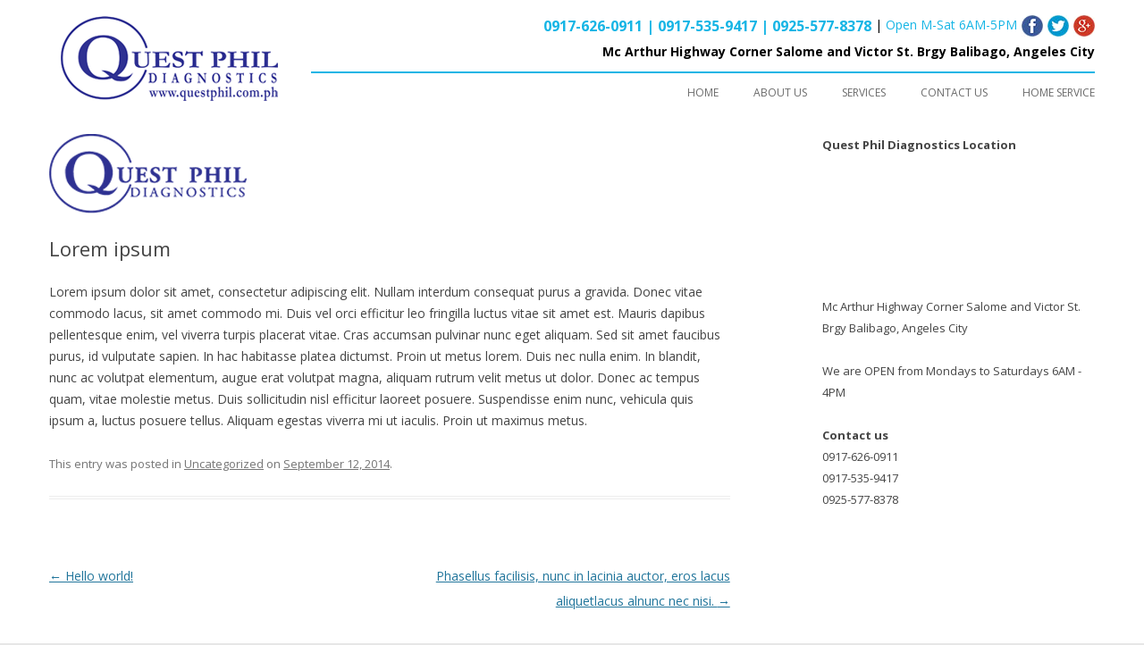

--- FILE ---
content_type: text/html; charset=UTF-8
request_url: https://questphil.com.ph/lorem-ipsum/
body_size: 10817
content:
<!DOCTYPE html>
<!--[if IE 7]>
<html class="ie ie7" lang="en-US">
<![endif]-->
<!--[if IE 8]>
<html class="ie ie8" lang="en-US">
<![endif]-->
<!--[if !(IE 7) & !(IE 8)]><!-->
<html lang="en-US">
<!--<![endif]-->
<head>
<meta charset="UTF-8" />
<meta name="viewport" content="width=device-width" />
<title>Lorem ipsum | Quest Phil Diagnostics</title>
<link rel="profile" href="http://gmpg.org/xfn/11" />
<link rel="pingback" href="https://questphil.com.ph/xmlrpc.php" />
<!--[if lt IE 9]>
<script src="https://questphil.com.ph/wp-content/themes/twentytwelve/js/html5.js" type="text/javascript"></script>
<![endif]-->
<meta name='robots' content='max-image-preview:large' />
<link rel='dns-prefetch' href='//fonts.googleapis.com' />
<link rel='dns-prefetch' href='//s.w.org' />
<link rel="alternate" type="application/rss+xml" title="Quest Phil Diagnostics &raquo; Feed" href="https://questphil.com.ph/feed/" />
<link rel="alternate" type="application/rss+xml" title="Quest Phil Diagnostics &raquo; Comments Feed" href="https://questphil.com.ph/comments/feed/" />
<script type="text/javascript">
window._wpemojiSettings = {"baseUrl":"https:\/\/s.w.org\/images\/core\/emoji\/14.0.0\/72x72\/","ext":".png","svgUrl":"https:\/\/s.w.org\/images\/core\/emoji\/14.0.0\/svg\/","svgExt":".svg","source":{"concatemoji":"https:\/\/questphil.com.ph\/wp-includes\/js\/wp-emoji-release.min.js?ver=6.0.11"}};
/*! This file is auto-generated */
!function(e,a,t){var n,r,o,i=a.createElement("canvas"),p=i.getContext&&i.getContext("2d");function s(e,t){var a=String.fromCharCode,e=(p.clearRect(0,0,i.width,i.height),p.fillText(a.apply(this,e),0,0),i.toDataURL());return p.clearRect(0,0,i.width,i.height),p.fillText(a.apply(this,t),0,0),e===i.toDataURL()}function c(e){var t=a.createElement("script");t.src=e,t.defer=t.type="text/javascript",a.getElementsByTagName("head")[0].appendChild(t)}for(o=Array("flag","emoji"),t.supports={everything:!0,everythingExceptFlag:!0},r=0;r<o.length;r++)t.supports[o[r]]=function(e){if(!p||!p.fillText)return!1;switch(p.textBaseline="top",p.font="600 32px Arial",e){case"flag":return s([127987,65039,8205,9895,65039],[127987,65039,8203,9895,65039])?!1:!s([55356,56826,55356,56819],[55356,56826,8203,55356,56819])&&!s([55356,57332,56128,56423,56128,56418,56128,56421,56128,56430,56128,56423,56128,56447],[55356,57332,8203,56128,56423,8203,56128,56418,8203,56128,56421,8203,56128,56430,8203,56128,56423,8203,56128,56447]);case"emoji":return!s([129777,127995,8205,129778,127999],[129777,127995,8203,129778,127999])}return!1}(o[r]),t.supports.everything=t.supports.everything&&t.supports[o[r]],"flag"!==o[r]&&(t.supports.everythingExceptFlag=t.supports.everythingExceptFlag&&t.supports[o[r]]);t.supports.everythingExceptFlag=t.supports.everythingExceptFlag&&!t.supports.flag,t.DOMReady=!1,t.readyCallback=function(){t.DOMReady=!0},t.supports.everything||(n=function(){t.readyCallback()},a.addEventListener?(a.addEventListener("DOMContentLoaded",n,!1),e.addEventListener("load",n,!1)):(e.attachEvent("onload",n),a.attachEvent("onreadystatechange",function(){"complete"===a.readyState&&t.readyCallback()})),(e=t.source||{}).concatemoji?c(e.concatemoji):e.wpemoji&&e.twemoji&&(c(e.twemoji),c(e.wpemoji)))}(window,document,window._wpemojiSettings);
</script>
<style type="text/css">
img.wp-smiley,
img.emoji {
	display: inline !important;
	border: none !important;
	box-shadow: none !important;
	height: 1em !important;
	width: 1em !important;
	margin: 0 0.07em !important;
	vertical-align: -0.1em !important;
	background: none !important;
	padding: 0 !important;
}
</style>
	<link rel='stylesheet' id='wp-block-library-css'  href='https://questphil.com.ph/wp-includes/css/dist/block-library/style.min.css?ver=6.0.11' type='text/css' media='all' />
<style id='global-styles-inline-css' type='text/css'>
body{--wp--preset--color--black: #000000;--wp--preset--color--cyan-bluish-gray: #abb8c3;--wp--preset--color--white: #ffffff;--wp--preset--color--pale-pink: #f78da7;--wp--preset--color--vivid-red: #cf2e2e;--wp--preset--color--luminous-vivid-orange: #ff6900;--wp--preset--color--luminous-vivid-amber: #fcb900;--wp--preset--color--light-green-cyan: #7bdcb5;--wp--preset--color--vivid-green-cyan: #00d084;--wp--preset--color--pale-cyan-blue: #8ed1fc;--wp--preset--color--vivid-cyan-blue: #0693e3;--wp--preset--color--vivid-purple: #9b51e0;--wp--preset--gradient--vivid-cyan-blue-to-vivid-purple: linear-gradient(135deg,rgba(6,147,227,1) 0%,rgb(155,81,224) 100%);--wp--preset--gradient--light-green-cyan-to-vivid-green-cyan: linear-gradient(135deg,rgb(122,220,180) 0%,rgb(0,208,130) 100%);--wp--preset--gradient--luminous-vivid-amber-to-luminous-vivid-orange: linear-gradient(135deg,rgba(252,185,0,1) 0%,rgba(255,105,0,1) 100%);--wp--preset--gradient--luminous-vivid-orange-to-vivid-red: linear-gradient(135deg,rgba(255,105,0,1) 0%,rgb(207,46,46) 100%);--wp--preset--gradient--very-light-gray-to-cyan-bluish-gray: linear-gradient(135deg,rgb(238,238,238) 0%,rgb(169,184,195) 100%);--wp--preset--gradient--cool-to-warm-spectrum: linear-gradient(135deg,rgb(74,234,220) 0%,rgb(151,120,209) 20%,rgb(207,42,186) 40%,rgb(238,44,130) 60%,rgb(251,105,98) 80%,rgb(254,248,76) 100%);--wp--preset--gradient--blush-light-purple: linear-gradient(135deg,rgb(255,206,236) 0%,rgb(152,150,240) 100%);--wp--preset--gradient--blush-bordeaux: linear-gradient(135deg,rgb(254,205,165) 0%,rgb(254,45,45) 50%,rgb(107,0,62) 100%);--wp--preset--gradient--luminous-dusk: linear-gradient(135deg,rgb(255,203,112) 0%,rgb(199,81,192) 50%,rgb(65,88,208) 100%);--wp--preset--gradient--pale-ocean: linear-gradient(135deg,rgb(255,245,203) 0%,rgb(182,227,212) 50%,rgb(51,167,181) 100%);--wp--preset--gradient--electric-grass: linear-gradient(135deg,rgb(202,248,128) 0%,rgb(113,206,126) 100%);--wp--preset--gradient--midnight: linear-gradient(135deg,rgb(2,3,129) 0%,rgb(40,116,252) 100%);--wp--preset--duotone--dark-grayscale: url('#wp-duotone-dark-grayscale');--wp--preset--duotone--grayscale: url('#wp-duotone-grayscale');--wp--preset--duotone--purple-yellow: url('#wp-duotone-purple-yellow');--wp--preset--duotone--blue-red: url('#wp-duotone-blue-red');--wp--preset--duotone--midnight: url('#wp-duotone-midnight');--wp--preset--duotone--magenta-yellow: url('#wp-duotone-magenta-yellow');--wp--preset--duotone--purple-green: url('#wp-duotone-purple-green');--wp--preset--duotone--blue-orange: url('#wp-duotone-blue-orange');--wp--preset--font-size--small: 13px;--wp--preset--font-size--medium: 20px;--wp--preset--font-size--large: 36px;--wp--preset--font-size--x-large: 42px;}.has-black-color{color: var(--wp--preset--color--black) !important;}.has-cyan-bluish-gray-color{color: var(--wp--preset--color--cyan-bluish-gray) !important;}.has-white-color{color: var(--wp--preset--color--white) !important;}.has-pale-pink-color{color: var(--wp--preset--color--pale-pink) !important;}.has-vivid-red-color{color: var(--wp--preset--color--vivid-red) !important;}.has-luminous-vivid-orange-color{color: var(--wp--preset--color--luminous-vivid-orange) !important;}.has-luminous-vivid-amber-color{color: var(--wp--preset--color--luminous-vivid-amber) !important;}.has-light-green-cyan-color{color: var(--wp--preset--color--light-green-cyan) !important;}.has-vivid-green-cyan-color{color: var(--wp--preset--color--vivid-green-cyan) !important;}.has-pale-cyan-blue-color{color: var(--wp--preset--color--pale-cyan-blue) !important;}.has-vivid-cyan-blue-color{color: var(--wp--preset--color--vivid-cyan-blue) !important;}.has-vivid-purple-color{color: var(--wp--preset--color--vivid-purple) !important;}.has-black-background-color{background-color: var(--wp--preset--color--black) !important;}.has-cyan-bluish-gray-background-color{background-color: var(--wp--preset--color--cyan-bluish-gray) !important;}.has-white-background-color{background-color: var(--wp--preset--color--white) !important;}.has-pale-pink-background-color{background-color: var(--wp--preset--color--pale-pink) !important;}.has-vivid-red-background-color{background-color: var(--wp--preset--color--vivid-red) !important;}.has-luminous-vivid-orange-background-color{background-color: var(--wp--preset--color--luminous-vivid-orange) !important;}.has-luminous-vivid-amber-background-color{background-color: var(--wp--preset--color--luminous-vivid-amber) !important;}.has-light-green-cyan-background-color{background-color: var(--wp--preset--color--light-green-cyan) !important;}.has-vivid-green-cyan-background-color{background-color: var(--wp--preset--color--vivid-green-cyan) !important;}.has-pale-cyan-blue-background-color{background-color: var(--wp--preset--color--pale-cyan-blue) !important;}.has-vivid-cyan-blue-background-color{background-color: var(--wp--preset--color--vivid-cyan-blue) !important;}.has-vivid-purple-background-color{background-color: var(--wp--preset--color--vivid-purple) !important;}.has-black-border-color{border-color: var(--wp--preset--color--black) !important;}.has-cyan-bluish-gray-border-color{border-color: var(--wp--preset--color--cyan-bluish-gray) !important;}.has-white-border-color{border-color: var(--wp--preset--color--white) !important;}.has-pale-pink-border-color{border-color: var(--wp--preset--color--pale-pink) !important;}.has-vivid-red-border-color{border-color: var(--wp--preset--color--vivid-red) !important;}.has-luminous-vivid-orange-border-color{border-color: var(--wp--preset--color--luminous-vivid-orange) !important;}.has-luminous-vivid-amber-border-color{border-color: var(--wp--preset--color--luminous-vivid-amber) !important;}.has-light-green-cyan-border-color{border-color: var(--wp--preset--color--light-green-cyan) !important;}.has-vivid-green-cyan-border-color{border-color: var(--wp--preset--color--vivid-green-cyan) !important;}.has-pale-cyan-blue-border-color{border-color: var(--wp--preset--color--pale-cyan-blue) !important;}.has-vivid-cyan-blue-border-color{border-color: var(--wp--preset--color--vivid-cyan-blue) !important;}.has-vivid-purple-border-color{border-color: var(--wp--preset--color--vivid-purple) !important;}.has-vivid-cyan-blue-to-vivid-purple-gradient-background{background: var(--wp--preset--gradient--vivid-cyan-blue-to-vivid-purple) !important;}.has-light-green-cyan-to-vivid-green-cyan-gradient-background{background: var(--wp--preset--gradient--light-green-cyan-to-vivid-green-cyan) !important;}.has-luminous-vivid-amber-to-luminous-vivid-orange-gradient-background{background: var(--wp--preset--gradient--luminous-vivid-amber-to-luminous-vivid-orange) !important;}.has-luminous-vivid-orange-to-vivid-red-gradient-background{background: var(--wp--preset--gradient--luminous-vivid-orange-to-vivid-red) !important;}.has-very-light-gray-to-cyan-bluish-gray-gradient-background{background: var(--wp--preset--gradient--very-light-gray-to-cyan-bluish-gray) !important;}.has-cool-to-warm-spectrum-gradient-background{background: var(--wp--preset--gradient--cool-to-warm-spectrum) !important;}.has-blush-light-purple-gradient-background{background: var(--wp--preset--gradient--blush-light-purple) !important;}.has-blush-bordeaux-gradient-background{background: var(--wp--preset--gradient--blush-bordeaux) !important;}.has-luminous-dusk-gradient-background{background: var(--wp--preset--gradient--luminous-dusk) !important;}.has-pale-ocean-gradient-background{background: var(--wp--preset--gradient--pale-ocean) !important;}.has-electric-grass-gradient-background{background: var(--wp--preset--gradient--electric-grass) !important;}.has-midnight-gradient-background{background: var(--wp--preset--gradient--midnight) !important;}.has-small-font-size{font-size: var(--wp--preset--font-size--small) !important;}.has-medium-font-size{font-size: var(--wp--preset--font-size--medium) !important;}.has-large-font-size{font-size: var(--wp--preset--font-size--large) !important;}.has-x-large-font-size{font-size: var(--wp--preset--font-size--x-large) !important;}
</style>
<link rel='stylesheet' id='twentytwelve-fonts-css'  href='https://fonts.googleapis.com/css?family=Open+Sans:400italic,700italic,400,700&#038;subset=latin,latin-ext' type='text/css' media='all' />
<link rel='stylesheet' id='twentytwelve-style-css'  href='https://questphil.com.ph/wp-content/themes/questphil/style.css?ver=6.0.11' type='text/css' media='all' />
<!--[if lt IE 9]>
<link rel='stylesheet' id='twentytwelve-ie-css'  href='https://questphil.com.ph/wp-content/themes/twentytwelve/css/ie.css?ver=20121010' type='text/css' media='all' />
<![endif]-->
<script type='text/javascript' src='https://questphil.com.ph/wp-includes/js/jquery/jquery.min.js?ver=3.6.0' id='jquery-core-js'></script>
<script type='text/javascript' src='https://questphil.com.ph/wp-includes/js/jquery/jquery-migrate.min.js?ver=3.3.2' id='jquery-migrate-js'></script>
<link rel="https://api.w.org/" href="https://questphil.com.ph/wp-json/" /><link rel="alternate" type="application/json" href="https://questphil.com.ph/wp-json/wp/v2/posts/182" /><link rel="EditURI" type="application/rsd+xml" title="RSD" href="https://questphil.com.ph/xmlrpc.php?rsd" />
<link rel="wlwmanifest" type="application/wlwmanifest+xml" href="https://questphil.com.ph/wp-includes/wlwmanifest.xml" /> 
<meta name="generator" content="WordPress 6.0.11" />
<link rel="canonical" href="https://questphil.com.ph/lorem-ipsum/" />
<link rel='shortlink' href='https://questphil.com.ph/?p=182' />
<link rel="alternate" type="application/json+oembed" href="https://questphil.com.ph/wp-json/oembed/1.0/embed?url=https%3A%2F%2Fquestphil.com.ph%2Florem-ipsum%2F" />
<link rel="alternate" type="text/xml+oembed" href="https://questphil.com.ph/wp-json/oembed/1.0/embed?url=https%3A%2F%2Fquestphil.com.ph%2Florem-ipsum%2F&#038;format=xml" />

<!-- Google Fonts -->
<link href='http://fonts.googleapis.com/css?family=Open+Sans' rel='stylesheet' type='text/css'>

<!-- Media CSS -->
<link href="/wp-content/themes/questphil/media.css" rel="stylesheet" type="text/css">

</head>

<body class="post-template-default single single-post postid-182 single-format-standard custom-font-enabled single-author">

<section id="new-header">
	<div class="wrap grid">
		<div class="unit w-1-4 logo">
			<p>&nbsp;</p>
			<a href="/"><img title="Quest Phil" src="/wp-content/uploads/2015/02/quest-phil-logo-2-8-2015.png" alt="quest phil logo" /></a>
		</div>
		<div class="unit w-3-4 menu">
			<section id="contact-social">
				<div class="wrap grid">
					<div class="container">
						<p><i class="icon-phone"></i> <span class="contact-number">0917-626-0911 | 0917-535-9417 | 0925-577-8378 </span> <span class="separator">|</span> Open M-Sat 6AM-5PM<a href="https://www.facebook.com/questphildiagnostics"><img title="Facebook" src="/wp-content/uploads/2015/01/facebook-icon.png" alt="facebook" /></a><a href="https://twitter.com/questphil"><img title="Twitter" src="/wp-content/uploads/2015/01/twitter-icon.png" alt="twitter" /></a><a href="https://plus.google.com/110420936258197068076/about"><img title="Google Plus" src="/wp-content/uploads/2015/01/google-plus-icon.png" alt="google plus" /></a></p>
						<p class="header-address"><a href="https://www.google.com.ph/maps/place/Quest+Phil+Diagnostics/@15.156729,120.591755,17z/data=!3m1!4b1!4m2!3m1!1s0x3396f2720700f2fd:0xcd8f5ca5901a4cc5" target="_blank">Mc Arthur Highway Corner Salome and Victor St. Brgy Balibago, Angeles City</a></p>
					</div>
				</div>
			</section>
			<div class="nav">
				<nav id="site-navigation" class="main-navigation" role="navigation">
					<button class="menu-toggle">Menu</button>
					<a class="assistive-text" href="#content" title="Skip to content">Skip to content</a>
					<div class="menu-main-menu-container"><ul id="menu-main-menu" class="nav-menu"><li id="menu-item-782" class="menu-item menu-item-type-post_type menu-item-object-page menu-item-home menu-item-782"><a href="https://questphil.com.ph/">HOME</a></li>
<li id="menu-item-783" class="menu-item menu-item-type-post_type menu-item-object-page menu-item-has-children menu-item-783"><a href="https://questphil.com.ph/about-us/">ABOUT US</a>
<ul class="sub-menu">
	<li id="menu-item-784" class="menu-item menu-item-type-post_type menu-item-object-page menu-item-784"><a href="https://questphil.com.ph/about-us/vision-mission/">Vision and Mission</a></li>
	<li id="menu-item-785" class="menu-item menu-item-type-post_type menu-item-object-page menu-item-785"><a href="https://questphil.com.ph/about-us/location/">Location</a></li>
	<li id="menu-item-786" class="menu-item menu-item-type-post_type menu-item-object-page menu-item-786"><a href="https://questphil.com.ph/about-us/career/">Career</a></li>
	<li id="menu-item-787" class="menu-item menu-item-type-post_type menu-item-object-page menu-item-787"><a href="https://questphil.com.ph/about-us/supplies/">Supplies We Need</a></li>
	<li id="menu-item-788" class="menu-item menu-item-type-post_type menu-item-object-page menu-item-788"><a href="https://questphil.com.ph/about-us/terms-conditions/">Terms and Conditions</a></li>
	<li id="menu-item-789" class="menu-item menu-item-type-post_type menu-item-object-page menu-item-789"><a href="https://questphil.com.ph/about-us/privacy-policy/">Privacy Policy</a></li>
</ul>
</li>
<li id="menu-item-893" class="menu-item menu-item-type-post_type menu-item-object-page menu-item-has-children menu-item-893"><a href="https://questphil.com.ph/services/">SERVICES</a>
<ul class="sub-menu">
	<li id="menu-item-791" class="menu-item menu-item-type-post_type menu-item-object-page menu-item-has-children menu-item-791"><a href="https://questphil.com.ph/services/day-surgery/">Day-Surgery</a>
	<ul class="sub-menu">
		<li id="menu-item-798" class="menu-item menu-item-type-post_type menu-item-object-page menu-item-798"><a href="https://questphil.com.ph/services/day-surgery/minor-surgery/">Minor-Surgery</a></li>
		<li id="menu-item-799" class="menu-item menu-item-type-post_type menu-item-object-page menu-item-799"><a href="https://questphil.com.ph/services/day-surgery/endoscopy/">Endoscopy</a></li>
	</ul>
</li>
	<li id="menu-item-792" class="menu-item menu-item-type-post_type menu-item-object-page menu-item-has-children menu-item-792"><a href="https://questphil.com.ph/services/dental-lab-diagnostics/">Dental Lab/Diagnostics</a>
	<ul class="sub-menu">
		<li id="menu-item-800" class="menu-item menu-item-type-post_type menu-item-object-page menu-item-800"><a href="https://questphil.com.ph/services/dental-lab-diagnostics/anteroposterior-ap-head-film/">AnteroPosterior (AP) Head Film</a></li>
		<li id="menu-item-801" class="menu-item menu-item-type-post_type menu-item-object-page menu-item-801"><a href="https://questphil.com.ph/services/dental-lab-diagnostics/bitewig-radiograph-per-film/">Bitewig Radiograph (per film)</a></li>
		<li id="menu-item-802" class="menu-item menu-item-type-post_type menu-item-object-page menu-item-802"><a href="https://questphil.com.ph/services/dental-lab-diagnostics/diagnostic-study-cast/">Diagnostic Study Cast</a></li>
		<li id="menu-item-803" class="menu-item menu-item-type-post_type menu-item-object-page menu-item-803"><a href="https://questphil.com.ph/services/dental-lab-diagnostics/digital-colored-laminated-pictures/">Digital Colored Laminated Pictures</a></li>
		<li id="menu-item-804" class="menu-item menu-item-type-post_type menu-item-object-page menu-item-804"><a href="https://questphil.com.ph/services/dental-lab-diagnostics/lateral-cephalometric-radiograph/">Lateral Cephalometric Radiograph</a></li>
		<li id="menu-item-805" class="menu-item menu-item-type-post_type menu-item-object-page menu-item-805"><a href="https://questphil.com.ph/services/dental-lab-diagnostics/lateral-jaw-protection-rightleft/">Lateral Jaw Protection (Right/Left)</a></li>
		<li id="menu-item-806" class="menu-item menu-item-type-post_type menu-item-object-page menu-item-806"><a href="https://questphil.com.ph/services/dental-lab-diagnostics/occlusal-film-maxillarymandibular/">Occlusal Film (Maxillary/Mandibular)</a></li>
		<li id="menu-item-807" class="menu-item menu-item-type-post_type menu-item-object-page menu-item-807"><a href="https://questphil.com.ph/services/dental-lab-diagnostics/orthopackage/">Orthopackage</a></li>
		<li id="menu-item-808" class="menu-item menu-item-type-post_type menu-item-object-page menu-item-808"><a href="https://questphil.com.ph/services/dental-lab-diagnostics/periapical-radiograph-per-film/">Periapical Radiograph (per film)</a></li>
		<li id="menu-item-809" class="menu-item menu-item-type-post_type menu-item-object-page menu-item-809"><a href="https://questphil.com.ph/services/dental-lab-diagnostics/posteroanterior-pa-head-film/">PosteroAnterior (PA) Head Film</a></li>
		<li id="menu-item-810" class="menu-item menu-item-type-post_type menu-item-object-page menu-item-810"><a href="https://questphil.com.ph/services/dental-lab-diagnostics/standard-panoramic-radiograph/">Standard Panoramic Radiograph</a></li>
		<li id="menu-item-811" class="menu-item menu-item-type-post_type menu-item-object-page menu-item-811"><a href="https://questphil.com.ph/services/dental-lab-diagnostics/tmj-tornographs-4-views/">TMJ Tornographs (4 Views)</a></li>
	</ul>
</li>
	<li id="menu-item-793" class="menu-item menu-item-type-post_type menu-item-object-page menu-item-has-children menu-item-793"><a href="https://questphil.com.ph/services/imaging/">Imaging</a>
	<ul class="sub-menu">
		<li id="menu-item-812" class="menu-item menu-item-type-post_type menu-item-object-page menu-item-812"><a href="https://questphil.com.ph/services/imaging/2d-echo/">2D Echo</a></li>
		<li id="menu-item-813" class="menu-item menu-item-type-post_type menu-item-object-page menu-item-813"><a href="https://questphil.com.ph/services/imaging/ecg/">ECG</a></li>
		<li id="menu-item-814" class="menu-item menu-item-type-post_type menu-item-object-page menu-item-814"><a href="https://questphil.com.ph/services/imaging/mammography/">Mammography</a></li>
		<li id="menu-item-815" class="menu-item menu-item-type-post_type menu-item-object-page menu-item-815"><a href="https://questphil.com.ph/services/imaging/treadmill/">Treadmill</a></li>
		<li id="menu-item-816" class="menu-item menu-item-type-post_type menu-item-object-page menu-item-816"><a href="https://questphil.com.ph/services/imaging/ultrasound/">Ultrasound</a></li>
	</ul>
</li>
	<li id="menu-item-794" class="menu-item menu-item-type-post_type menu-item-object-page menu-item-794"><a href="https://questphil.com.ph/services/industrial-occupational-medicine/">Industrial/Occupational Medicine</a></li>
	<li id="menu-item-795" class="menu-item menu-item-type-post_type menu-item-object-page menu-item-has-children menu-item-795"><a href="https://questphil.com.ph/services/laboratory/">Laboratory</a>
	<ul class="sub-menu">
		<li id="menu-item-817" class="menu-item menu-item-type-post_type menu-item-object-page menu-item-817"><a href="https://questphil.com.ph/services/laboratory/clinical-chemistry/">Clinical Chemistry</a></li>
		<li id="menu-item-818" class="menu-item menu-item-type-post_type menu-item-object-page menu-item-818"><a href="https://questphil.com.ph/services/laboratory/clinical-microscopy/">Clinical Microscopy</a></li>
		<li id="menu-item-819" class="menu-item menu-item-type-post_type menu-item-object-page menu-item-819"><a href="https://questphil.com.ph/services/laboratory/drug-testingdrug-assay/">Drug Testing/Drug Assay</a></li>
		<li id="menu-item-820" class="menu-item menu-item-type-post_type menu-item-object-page menu-item-820"><a href="https://questphil.com.ph/services/laboratory/endocrine-test/">Endocrine Test</a></li>
		<li id="menu-item-821" class="menu-item menu-item-type-post_type menu-item-object-page menu-item-821"><a href="https://questphil.com.ph/services/laboratory/enzymes/">Enzymes</a></li>
		<li id="menu-item-822" class="menu-item menu-item-type-post_type menu-item-object-page menu-item-822"><a href="https://questphil.com.ph/services/laboratory/hematology/">Hematology</a></li>
		<li id="menu-item-823" class="menu-item menu-item-type-post_type menu-item-object-page menu-item-823"><a href="https://questphil.com.ph/services/laboratory/hepatitis-profile/">Hepatitis Profile</a></li>
		<li id="menu-item-824" class="menu-item menu-item-type-post_type menu-item-object-page menu-item-824"><a href="https://questphil.com.ph/services/laboratory/hispathology/">Hispathology</a></li>
		<li id="menu-item-825" class="menu-item menu-item-type-post_type menu-item-object-page menu-item-825"><a href="https://questphil.com.ph/services/laboratory/immunologytumor-markers/">Immunology/Tumor Markers</a></li>
		<li id="menu-item-826" class="menu-item menu-item-type-post_type menu-item-object-page menu-item-826"><a href="https://questphil.com.ph/services/laboratory/pregnancy-testing-paternity-testing/">Pregnancy Testing / Paternity Testing</a></li>
		<li id="menu-item-827" class="menu-item menu-item-type-post_type menu-item-object-page menu-item-827"><a href="https://questphil.com.ph/services/laboratory/serology/">Serology</a></li>
		<li id="menu-item-828" class="menu-item menu-item-type-post_type menu-item-object-page menu-item-828"><a href="https://questphil.com.ph/services/laboratory/special-test/">Special Test</a></li>
		<li id="menu-item-829" class="menu-item menu-item-type-post_type menu-item-object-page menu-item-829"><a href="https://questphil.com.ph/services/laboratory/urine/">Urine</a></li>
		<li id="menu-item-830" class="menu-item menu-item-type-post_type menu-item-object-page menu-item-830"><a href="https://questphil.com.ph/services/laboratory/bacteriology/">Bacteriology</a></li>
	</ul>
</li>
	<li id="menu-item-796" class="menu-item menu-item-type-post_type menu-item-object-page menu-item-796"><a href="https://questphil.com.ph/services/pharmacy/">Pharmacy</a></li>
	<li id="menu-item-797" class="menu-item menu-item-type-post_type menu-item-object-page menu-item-797"><a href="https://questphil.com.ph/services/test-packages/">Test Packages</a></li>
</ul>
</li>
<li id="menu-item-832" class="menu-item menu-item-type-post_type menu-item-object-page menu-item-832"><a href="https://questphil.com.ph/contact-us/">CONTACT US</a></li>
<li id="menu-item-890" class="menu-item menu-item-type-post_type menu-item-object-page menu-item-890"><a href="https://questphil.com.ph/home-service-contact-us/">Home Service</a></li>
</ul></div>				</nav>
			</div>
		</div>
	</div>
</section>

<div id="page" class="hfeed site">
	<header id="masthead" class="site-header" role="banner">
		<hgroup>
			<h1 class="site-title"><a href="https://questphil.com.ph/" title="Quest Phil Diagnostics" rel="home">Quest Phil Diagnostics</a></h1>
			<h2 class="site-description"></h2>
		</hgroup>

		<nav id="site-navigation" class="main-navigation" role="navigation">
			<button class="menu-toggle">Menu</button>
			<a class="assistive-text" href="#content" title="Skip to content">Skip to content</a>
			<div class="menu-main-menu-container"><ul id="menu-main-menu-1" class="nav-menu"><li class="menu-item menu-item-type-post_type menu-item-object-page menu-item-home menu-item-782"><a href="https://questphil.com.ph/">HOME</a></li>
<li class="menu-item menu-item-type-post_type menu-item-object-page menu-item-has-children menu-item-783"><a href="https://questphil.com.ph/about-us/">ABOUT US</a>
<ul class="sub-menu">
	<li class="menu-item menu-item-type-post_type menu-item-object-page menu-item-784"><a href="https://questphil.com.ph/about-us/vision-mission/">Vision and Mission</a></li>
	<li class="menu-item menu-item-type-post_type menu-item-object-page menu-item-785"><a href="https://questphil.com.ph/about-us/location/">Location</a></li>
	<li class="menu-item menu-item-type-post_type menu-item-object-page menu-item-786"><a href="https://questphil.com.ph/about-us/career/">Career</a></li>
	<li class="menu-item menu-item-type-post_type menu-item-object-page menu-item-787"><a href="https://questphil.com.ph/about-us/supplies/">Supplies We Need</a></li>
	<li class="menu-item menu-item-type-post_type menu-item-object-page menu-item-788"><a href="https://questphil.com.ph/about-us/terms-conditions/">Terms and Conditions</a></li>
	<li class="menu-item menu-item-type-post_type menu-item-object-page menu-item-789"><a href="https://questphil.com.ph/about-us/privacy-policy/">Privacy Policy</a></li>
</ul>
</li>
<li class="menu-item menu-item-type-post_type menu-item-object-page menu-item-has-children menu-item-893"><a href="https://questphil.com.ph/services/">SERVICES</a>
<ul class="sub-menu">
	<li class="menu-item menu-item-type-post_type menu-item-object-page menu-item-has-children menu-item-791"><a href="https://questphil.com.ph/services/day-surgery/">Day-Surgery</a>
	<ul class="sub-menu">
		<li class="menu-item menu-item-type-post_type menu-item-object-page menu-item-798"><a href="https://questphil.com.ph/services/day-surgery/minor-surgery/">Minor-Surgery</a></li>
		<li class="menu-item menu-item-type-post_type menu-item-object-page menu-item-799"><a href="https://questphil.com.ph/services/day-surgery/endoscopy/">Endoscopy</a></li>
	</ul>
</li>
	<li class="menu-item menu-item-type-post_type menu-item-object-page menu-item-has-children menu-item-792"><a href="https://questphil.com.ph/services/dental-lab-diagnostics/">Dental Lab/Diagnostics</a>
	<ul class="sub-menu">
		<li class="menu-item menu-item-type-post_type menu-item-object-page menu-item-800"><a href="https://questphil.com.ph/services/dental-lab-diagnostics/anteroposterior-ap-head-film/">AnteroPosterior (AP) Head Film</a></li>
		<li class="menu-item menu-item-type-post_type menu-item-object-page menu-item-801"><a href="https://questphil.com.ph/services/dental-lab-diagnostics/bitewig-radiograph-per-film/">Bitewig Radiograph (per film)</a></li>
		<li class="menu-item menu-item-type-post_type menu-item-object-page menu-item-802"><a href="https://questphil.com.ph/services/dental-lab-diagnostics/diagnostic-study-cast/">Diagnostic Study Cast</a></li>
		<li class="menu-item menu-item-type-post_type menu-item-object-page menu-item-803"><a href="https://questphil.com.ph/services/dental-lab-diagnostics/digital-colored-laminated-pictures/">Digital Colored Laminated Pictures</a></li>
		<li class="menu-item menu-item-type-post_type menu-item-object-page menu-item-804"><a href="https://questphil.com.ph/services/dental-lab-diagnostics/lateral-cephalometric-radiograph/">Lateral Cephalometric Radiograph</a></li>
		<li class="menu-item menu-item-type-post_type menu-item-object-page menu-item-805"><a href="https://questphil.com.ph/services/dental-lab-diagnostics/lateral-jaw-protection-rightleft/">Lateral Jaw Protection (Right/Left)</a></li>
		<li class="menu-item menu-item-type-post_type menu-item-object-page menu-item-806"><a href="https://questphil.com.ph/services/dental-lab-diagnostics/occlusal-film-maxillarymandibular/">Occlusal Film (Maxillary/Mandibular)</a></li>
		<li class="menu-item menu-item-type-post_type menu-item-object-page menu-item-807"><a href="https://questphil.com.ph/services/dental-lab-diagnostics/orthopackage/">Orthopackage</a></li>
		<li class="menu-item menu-item-type-post_type menu-item-object-page menu-item-808"><a href="https://questphil.com.ph/services/dental-lab-diagnostics/periapical-radiograph-per-film/">Periapical Radiograph (per film)</a></li>
		<li class="menu-item menu-item-type-post_type menu-item-object-page menu-item-809"><a href="https://questphil.com.ph/services/dental-lab-diagnostics/posteroanterior-pa-head-film/">PosteroAnterior (PA) Head Film</a></li>
		<li class="menu-item menu-item-type-post_type menu-item-object-page menu-item-810"><a href="https://questphil.com.ph/services/dental-lab-diagnostics/standard-panoramic-radiograph/">Standard Panoramic Radiograph</a></li>
		<li class="menu-item menu-item-type-post_type menu-item-object-page menu-item-811"><a href="https://questphil.com.ph/services/dental-lab-diagnostics/tmj-tornographs-4-views/">TMJ Tornographs (4 Views)</a></li>
	</ul>
</li>
	<li class="menu-item menu-item-type-post_type menu-item-object-page menu-item-has-children menu-item-793"><a href="https://questphil.com.ph/services/imaging/">Imaging</a>
	<ul class="sub-menu">
		<li class="menu-item menu-item-type-post_type menu-item-object-page menu-item-812"><a href="https://questphil.com.ph/services/imaging/2d-echo/">2D Echo</a></li>
		<li class="menu-item menu-item-type-post_type menu-item-object-page menu-item-813"><a href="https://questphil.com.ph/services/imaging/ecg/">ECG</a></li>
		<li class="menu-item menu-item-type-post_type menu-item-object-page menu-item-814"><a href="https://questphil.com.ph/services/imaging/mammography/">Mammography</a></li>
		<li class="menu-item menu-item-type-post_type menu-item-object-page menu-item-815"><a href="https://questphil.com.ph/services/imaging/treadmill/">Treadmill</a></li>
		<li class="menu-item menu-item-type-post_type menu-item-object-page menu-item-816"><a href="https://questphil.com.ph/services/imaging/ultrasound/">Ultrasound</a></li>
	</ul>
</li>
	<li class="menu-item menu-item-type-post_type menu-item-object-page menu-item-794"><a href="https://questphil.com.ph/services/industrial-occupational-medicine/">Industrial/Occupational Medicine</a></li>
	<li class="menu-item menu-item-type-post_type menu-item-object-page menu-item-has-children menu-item-795"><a href="https://questphil.com.ph/services/laboratory/">Laboratory</a>
	<ul class="sub-menu">
		<li class="menu-item menu-item-type-post_type menu-item-object-page menu-item-817"><a href="https://questphil.com.ph/services/laboratory/clinical-chemistry/">Clinical Chemistry</a></li>
		<li class="menu-item menu-item-type-post_type menu-item-object-page menu-item-818"><a href="https://questphil.com.ph/services/laboratory/clinical-microscopy/">Clinical Microscopy</a></li>
		<li class="menu-item menu-item-type-post_type menu-item-object-page menu-item-819"><a href="https://questphil.com.ph/services/laboratory/drug-testingdrug-assay/">Drug Testing/Drug Assay</a></li>
		<li class="menu-item menu-item-type-post_type menu-item-object-page menu-item-820"><a href="https://questphil.com.ph/services/laboratory/endocrine-test/">Endocrine Test</a></li>
		<li class="menu-item menu-item-type-post_type menu-item-object-page menu-item-821"><a href="https://questphil.com.ph/services/laboratory/enzymes/">Enzymes</a></li>
		<li class="menu-item menu-item-type-post_type menu-item-object-page menu-item-822"><a href="https://questphil.com.ph/services/laboratory/hematology/">Hematology</a></li>
		<li class="menu-item menu-item-type-post_type menu-item-object-page menu-item-823"><a href="https://questphil.com.ph/services/laboratory/hepatitis-profile/">Hepatitis Profile</a></li>
		<li class="menu-item menu-item-type-post_type menu-item-object-page menu-item-824"><a href="https://questphil.com.ph/services/laboratory/hispathology/">Hispathology</a></li>
		<li class="menu-item menu-item-type-post_type menu-item-object-page menu-item-825"><a href="https://questphil.com.ph/services/laboratory/immunologytumor-markers/">Immunology/Tumor Markers</a></li>
		<li class="menu-item menu-item-type-post_type menu-item-object-page menu-item-826"><a href="https://questphil.com.ph/services/laboratory/pregnancy-testing-paternity-testing/">Pregnancy Testing / Paternity Testing</a></li>
		<li class="menu-item menu-item-type-post_type menu-item-object-page menu-item-827"><a href="https://questphil.com.ph/services/laboratory/serology/">Serology</a></li>
		<li class="menu-item menu-item-type-post_type menu-item-object-page menu-item-828"><a href="https://questphil.com.ph/services/laboratory/special-test/">Special Test</a></li>
		<li class="menu-item menu-item-type-post_type menu-item-object-page menu-item-829"><a href="https://questphil.com.ph/services/laboratory/urine/">Urine</a></li>
		<li class="menu-item menu-item-type-post_type menu-item-object-page menu-item-830"><a href="https://questphil.com.ph/services/laboratory/bacteriology/">Bacteriology</a></li>
	</ul>
</li>
	<li class="menu-item menu-item-type-post_type menu-item-object-page menu-item-796"><a href="https://questphil.com.ph/services/pharmacy/">Pharmacy</a></li>
	<li class="menu-item menu-item-type-post_type menu-item-object-page menu-item-797"><a href="https://questphil.com.ph/services/test-packages/">Test Packages</a></li>
</ul>
</li>
<li class="menu-item menu-item-type-post_type menu-item-object-page menu-item-832"><a href="https://questphil.com.ph/contact-us/">CONTACT US</a></li>
<li class="menu-item menu-item-type-post_type menu-item-object-page menu-item-890"><a href="https://questphil.com.ph/home-service-contact-us/">Home Service</a></li>
</ul></div>		</nav><!-- #site-navigation -->

			</header><!-- #masthead -->

	<div id="main" class="wrapper">
	<div id="primary" class="site-content">
		<div id="content" role="main">

			
				
	<article id="post-182" class="post-182 post type-post status-publish format-standard has-post-thumbnail hentry category-uncategorized">
				<header class="entry-header">
			<img width="221" height="89" src="https://questphil.com.ph/wp-content/uploads/2014/09/logo.png" class="attachment-post-thumbnail size-post-thumbnail wp-post-image" alt="" />
						<h1 class="entry-title">Lorem ipsum</h1>
								</header><!-- .entry-header -->

				<div class="entry-content">
			<p>Lorem ipsum dolor sit amet, consectetur adipiscing elit. Nullam interdum consequat purus a gravida. Donec vitae commodo lacus, sit amet commodo mi. Duis vel orci efficitur leo fringilla luctus vitae sit amet est. Mauris dapibus pellentesque enim, vel viverra turpis placerat vitae. Cras accumsan pulvinar nunc eget aliquam. Sed sit amet faucibus purus, id vulputate sapien. In hac habitasse platea dictumst. Proin ut metus lorem. Duis nec nulla enim. In blandit, nunc ac volutpat elementum, augue erat volutpat magna, aliquam rutrum velit metus ut dolor. Donec ac tempus quam, vitae molestie metus. Duis sollicitudin nisl efficitur laoreet posuere. Suspendisse enim nunc, vehicula quis ipsum a, luctus posuere tellus. Aliquam egestas viverra mi ut iaculis. Proin ut maximus metus.</p>
					</div><!-- .entry-content -->
		
		<footer class="entry-meta">
			This entry was posted in <a href="https://questphil.com.ph/category/uncategorized/" rel="category tag">Uncategorized</a> on <a href="https://questphil.com.ph/lorem-ipsum/" title="5:17 am" rel="bookmark"><time class="entry-date" datetime="2014-09-12T05:17:41+08:00">September 12, 2014</time></a><span class="by-author"> by <span class="author vcard"><a class="url fn n" href="https://questphil.com.ph/author/" title="View all posts by " rel="author"></a></span></span>.								</footer><!-- .entry-meta -->
	</article><!-- #post -->

				<nav class="nav-single">
					<h3 class="assistive-text">Post navigation</h3>
					<span class="nav-previous"><a href="https://questphil.com.ph/hello-world/" rel="prev"><span class="meta-nav">&larr;</span> Hello world!</a></span>
					<span class="nav-next"><a href="https://questphil.com.ph/lorem-ipsum-2/" rel="next">Phasellus facilisis, nunc in lacinia auctor, eros lacus aliquetlacus alnunc nec nisi. <span class="meta-nav">&rarr;</span></a></span>
				</nav><!-- .nav-single -->

				
<div id="comments" class="comments-area">

	
	
	
</div><!-- #comments .comments-area -->
			
		</div><!-- #content -->
	</div><!-- #primary -->


			<div id="secondary" class="widget-area" role="complementary">
			<aside id="text-25" class="widget widget_text"><h3 class="widget-title">Quest Phil Diagnostics Location</h3>			<div class="textwidget"><strong>Quest Phil Diagnostics Location</strong>
<iframe src="https://www.google.com/maps/embed?pb=!1m14!1m8!1m3!1d3851.0294184459667!2d120.59175499999999!3d15.156729!3m2!1i1024!2i768!4f13.1!3m3!1m2!1s0x3396f2720700f2fd%3A0xcd8f5ca5901a4cc5!2sQuest+Phil+Diagnostics!5e0!3m2!1sen!2sph!4v1425059958743" frameborder="0" style="border:0"></iframe>
<br>
Mc Arthur Highway Corner Salome and Victor St. Brgy Balibago, Angeles City<br><br>
We are OPEN from Mondays to Saturdays 6AM - 4PM<br><Br>
<strong>Contact us</strong><br>
0917-626-0911 <br>
0917-535-9417 <br>
0925-577-8378 <br>

</div>
		</aside>		</div><!-- #secondary -->
		</div><!-- #main .wrapper -->
	
	<section id="footer-widgets">
    	<div class="wrap grid">
			<aside id="text-22" class="widget unit w-1-3 widget_text"><h3 class="widget-title">Connect With Us!</h3>			<div class="textwidget"><div class="facebook-plugin-container">
<iframe src="//www.facebook.com/plugins/likebox.php?href=https%3A%2F%2Fwww.facebook.com%2Fquestphildiagnostics&amp;width&amp;height=427&amp;colorscheme=light&amp;show_faces=false&amp;header=true&amp;stream=true&amp;show_border=true" scrolling="no" frameborder="0" style="border:none; overflow:hidden; height:427px;" allowTransparency="true"></iframe>
</div></div>
		</aside><aside id="text-23" class="widget unit w-1-3 widget_text"><h3 class="widget-title">Quest Phil Diagnostics</h3>			<div class="textwidget"><ul class="quest-diagnostics">
    <li><a href="/about-us/">About Us</a></li>
    <li><a href="/services/"> Services</a></li>
    <li><a href="/blog/">Blog</a></li>
</ul>

<h3 class="widget-title">My Quest Phil</h3>

<ul class="my-quest">
    <li><a href="/home-service-contact-us/">Schedule Home Service Appointment</a></li>
    <li><a href="">View My Online Results</a></li>
    <li><a href="">Purchase Online Services</a></li>
</ul></div>
		</aside><aside id="text-24" class="widget unit w-1-3 widget_text"><h3 class="widget-title">Contact Details</h3>			<div class="textwidget"><div class="contact-details">
    <p><i class="icon-phone"></i><span>0917-626-0911</span>, <span>0917-535-9417 </span><br /><span class="icon-holder">&nbsp;</span><span>0925-577-8378</span></p>
    <p><i class="icon-home"></i><span><a href="https://www.google.com.ph/maps/place/Quest+Phil+Diagnostics/@15.156729,120.591755,17z/data=!3m1!4b1!4m2!3m1!1s0x3396f2720700f2fd:0xcd8f5ca5901a4cc5" target="_blank" rel="noopener">Mc Arthur Highway Corner Salome and Victor St. Brgy Balibago, Angeles City (besides Robinsons Mall)</a></span></p>
    <p><i class="icon-envelope-alt"></i><span><a href="mailto:info@questphil.com.ph">info@questphil.com.ph</a></span></p>
</div>
<iframe src="https://www.google.com/maps/embed?pb=!1m14!1m8!1m3!1d3851.0294184459667!2d120.59175499999999!3d15.156729!3m2!1i1024!2i768!4f13.1!3m3!1m2!1s0x3396f2720700f2fd%3A0xcd8f5ca5901a4cc5!2sQuest+Phil+Diagnostics!5e0!3m2!1sen!2sph!4v1427271174848" frameborder="0" style="border:0"></iframe></div>
		</aside>	    </div>
    </section>
	
	<footer id="colophon" role="contentinfo">
		<div class="site-info wrap grid">
			<div class="border-top"></div>
						<!--?php do_action( 'twentytwelve_credits' ); ?-->
			<!--a href="http://wordpress.org/" title="Semantic Personal Publishing Platform">Proudly powered by WordPress</a-->
		</div><!-- .site-info -->
	</footer><!-- #colophon -->
</div><!-- #page -->

<script type='text/javascript' src='https://questphil.com.ph/wp-content/themes/twentytwelve/js/navigation.js?ver=20140711' id='twentytwelve-navigation-js'></script>
</body>
</html>

--- FILE ---
content_type: text/css
request_url: https://questphil.com.ph/wp-content/themes/questphil/style.css?ver=6.0.11
body_size: 2590
content:
/*
Theme Name:   Quest Phil
Theme URI:    http://www.questphil.com.ph/twenty-twelve-child/
Description:  Twenty Twelve Child Theme
Author:       Quest Phil
Author URI:   http://www.questphil.com.ph
Template:     twentytwelve
Version:      1.0.0
Tags: light, gray, white, one-column, two-columns, right-sidebar, fluid-layout, responsive-layout, custom-background, custom-header, custom-menu, editor-style, featured-images, flexible-header, full-width-template, microformats, post-formats, rtl-language-support, sticky-post, theme-options, translation-ready
Text Domain:  twenty-twelve-child
*/

/* *** Default Twenty Twelve CSS *** */
@import url("../twentytwelve/style.css");

/* *** Custom Grid *** */

.grid,
.unit { -webkit-box-sizing: border-box; -moz-box-sizing: border-box; box-sizing: border-box; }

/* Set up some rules to govern the grid */

.grid { display: block; clear: both; }

.grid .unit { float: left; width: 100%; padding: 10px; }

/* This ensures the outer gutters are equal to the (doubled) inner gutters. */

.grid .unit:first-child { /*padding-left: 20px;*/ }

.grid .unit:last-child { /*padding-right: 20px;*/ }

/* Nested grids already have padding though, so letÃ¢â‚¬â„¢s nuke it */

.unit .unit:first-child { padding-left: 0; }

.unit .unit:last-child { padding-right: 0; }

.unit .grid:first-child > .unit { padding-top: 0; }

.unit .grid:last-child > .unit { padding-bottom: 0; }

/* Let people nuke the gutters/padding completely in a couple of ways */

.no-gutters .unit,
.unit.no-gutters { padding: 0 !important; }

/* Wrapping at a maximum width is optional */

.wrap .grid,
.grid.wrap { max-width: 1170px; margin: 0 auto; }

/* Width classes also have shorthand versions numbered as fractions

 * For example: for a grid unit 1/3 (one third) of the parent width,

 * simply apply class="w-1-3" to the element. */

.grid .whole,          .grid .w-1-1 { width: 100%; }

.grid .half,           .grid .w-1-2 { width: 50%; }

.grid .one-third,      .grid .w-1-3 { width: 33.3332%; }

.grid .two-thirds,     .grid .w-2-3 { width: 66.6665%; }

.grid .one-quarter,    .grid .w-1-4 { width: 25%; }

.grid .w-1-6 {width: 16.6665%;}

.grid .three-quarters, .grid .w-3-4 { width: 75%; }

.grid .one-fifth,      .grid .w-1-5 { width: 20%; }

.grid .two-fifths,     .grid .w-2-5 { width: 40%; }

.grid .three-fifths,   .grid .w-3-5 { width: 60%; }

.grid .four-fifths,    .grid .w-4-5 { width: 80%; }

.grid .golden-small,   .grid .w-g-s { width: 38.2716%; } /* Golden section: smaller piece */

.grid .golden-large,   .grid .w-g-l { width: 61.7283%; } /* Golden section: larger piece */

/* Clearfix after every .grid */

.grid { *zoom: 1; }

.grid:before, .grid:after { display: table; content: ""; line-height: 0; }

.grid:after { clear: both; }

/* Utility classes */

.align-center { text-align: center; }

.align-left   { text-align: left; }

.align-right  { text-align: right; }

.pull-left    { float: left; }

.pull-right   { float: right; }

/* Responsive Stuff */

@media screen and (max-width: 568px) {

    /* Stack anything that isnÃ¢â‚¬â„¢t full-width on smaller screens */
	.main-navigation ul li { float: none; text-align: center; }

	.main-navigation ul { margin-left: 0; }

    .grid .unit { width: 100% !important; } /*padding-left: 20px; padding-right: 20px;*/

    .unit .grid .unit { padding-left: 0px; padding-right: 0px; }

    /* Sometimes, you just want to be different on small screens */

    .center-on-mobiles { text-align: center !important; }

    .hide-on-mobiles { display: none !important; }

}

/* Expand the wrap a bit further on larger screens */

@media screen and (min-width: 1180px) {

    .wider .grid { max-width: 1180px; margin: 0 auto; }

}

.grid, .unit { -webkit-transition: all .25s ease-in-out; -moz-transition: all .25s ease-in-out; transition: all .25s ease-in-out; }

/* *** End of Custom Grid *** */

/* *** Body *** */
img { box-shadow: none !important; }

h3.widget-title { display: none; }

body.custom-font-enabled { font-family: 'Open Sans', sans-serif; }

/* *** Global CSS *** */
.arrow-down { width: 0; height: 0; border-top: 15px solid #ffffff; border-right: 15px solid transparent; border-left: 15px solid transparent; float: right; margin-right: 70px; }

/* *** Main CSS *** */
#page { max-width: none; box-shadow: none; margin: 0; padding: 0; }

.home #main { max-width: none; }
#main { max-width: 1170px; margin: auto; }

/* *** Contact , Address and Social Media *** */
#contact-social { background: #ffffff; margin-top: -3px; }

#contact-social .wrap .container { color: #15b5e5; text-align: right; }

#contact-social .container p { margin-bottom: 10px; }
#contact-social .container img { vertical-align: middle; margin-left: 5px; }
#contact-social .container i { display: inline-block; vertical-align: middle; margin-top: 2px; }

#contact-social .container .header-address a { color: #000000; font-weight: bold; text-decoration: none;  }
#contact-social .container .contact-number { font-size: 16px; font-weight: bold; vertical-align: middle; }
#contact-social .container .separator { color: #000000; }

/* *** New Header *** */
#new-header { background: #ffffff; padding: 0 0 0; }
#new-header .wrap .unit { padding: 0 10px; }
#new-header .wrap .menu { margin-top: 20px; padding: 0; }

#new-header .menu .nav { border-top: 2px solid #15b5e5; margin-top: 5px; }

#new-header span.screen-reader-text { display: none; }
#new-header input.search-field { width: 100%; margin-top: 5px; }
#new-header input.search-submit { display: block; float: right; position: relative; width: 30px; height: 30px; background: url(/wp-content/uploads/2015/01/search-icon.png) 50% 50% no-repeat; border: none; box-shadow: none; margin-top: -32px; margin-right: 5px; }

#site-navigation { margin: 0; }

#menu-main-menu { border: none; text-align: right; }

#menu-main-menu li { margin-right: 35px; }
#menu-main-menu li:last-child { margin: 0; }

.sub-menu li { text-align: left; margin: 0 !important; }

/* *** Header ( Original ) *** */
#masthead { display: none; }

/* *** Menu Under The Slider *** */
#three-menu { position: relative; height: 95px; margin-top: -50px; }
#three-menu .wrap .unit { padding: 0; }

#three-menu .unit a { 	color: #595959; }

#three-menu .unit p { font-size: 24px; }
#three-menu .unit p i { font-size: 50px; }

#three-menu .wrap .icon { padding: 0 10px 0 0 !important; }
#three-menu .wrap .title { padding: 0; }

#three-menu #button-1,
#three-menu #button-2,
#three-menu #button-3 { background: #dfdfdf; border-radius: 6px; padding: 20px; }

#three-menu #button-1:hover,
#three-menu #button-2:hover,
#three-menu #button-3:hover { background: #27b1f1; margin-top: -10px; padding: 30px 0; }

#three-menu #button-1:hover p,
#three-menu #button-2:hover p,
#three-menu #button-3:hover p { color: #ffffff; }

#three-menu #button-1 .title { margin-top: 15px; }

#three-menu .icon p { text-align: right; }

/* *** Home Layer 1 *** */
#home-layer-1 { padding: 55px 0 50px; }
#home-layer-1 .wrap .unit { padding: 0 10px; }
#home-layer-1 .wrap .quick-links { padding-right: 20px; padding-left: 0; }
#home-layer-1 .wrap .latest-articles { padding-right: 0; padding-left: 20px; }

section#quick-links h3 { background: #27b1f0; border-radius: 4px; color: #fffffF; font-size: 24px; font-weight: 400; margin-bottom: 15px; padding: 20px 0 20px 30px; }

section#quick-links .links a { display: inline-block; color: #1a1a1a; font-size: 18px; text-decoration: none; padding: 13px 15px; }
section#quick-links .links a:hover { background: #989898; border-radius: 6px; color: #ffffff; }

#latest-articles h3 { background: #27b1f0; border-radius: 4px; color: #fffffF; font-size: 24px; font-weight: 400; margin-bottom: 15px; padding: 20px 0 20px 30px; }

/* *** Home Layer 2 *** */
#home-layer-2 { background: #27b1f1; padding: 50px 0 45px; }

#home-layer-2 .unit p { font-size: 18px; line-height: normal; }

#home-layer-2 .unit .container { max-width: 290px; min-height: 170px; background: #ffffff; border-radius: 6px; margin: auto; padding: 20px 30px 45px; }

#home-layer-2 .unit .author { margin-top: 30px; }

#home-layer-2 .author p { color: #ffffff; text-align: right; margin-right: 10px; }

#home-layer-2 .author .name { font-size: 24px; }

#home-layer-2 blockquote.easy_testimonial { background-color: transparent; border: none; border-radius: 0; color: #444444; margin: 0; padding: 0; }

/* *** Home Layer 3 *** */
#home-layer-3 { padding: 50px 0; }
#home-layer-3 .wrap #text-14 { width: 100%; margin-bottom: 45px; padding: 0; }

#home-layer-3 .unit h3 { font-size: 24px; font-weight: 400; line-height: normal; margin-bottom: 20px; }
#home-layer-3 .unit p { line-height: normal; }

#home-layer-3 #text-14 h3 { font-size: 30px; text-align: center; margin: 0; }

#home-layer-3 .content .unit { padding: 0 10px; }
#home-layer-3 .content .w-4-5 { padding-left: 0; }

.content .unit p { text-align: justify; }

/* *** Home Layer 3 ( Featured Article ) *** */
.latest-article-ul .featured-services-excerpt h3 { background: none !important; font-size: 18px !important; padding: 0 !important; }
.latest-article-ul .featured-services-excerpt h3 a { color: #27b1f1; }

/* *** Home Layer 4 *** */
#home-layer-4 { background: #f7f7f7; text-align: center; padding: 50px 0 40px; }

#home-layer-4 h3,
#home-layer-4 p { margin-bottom: 15px; }

#home-layer-4 h3 { font-size: 30px; font-weight: 400; }
#home-layer-4 p { font-size: 18px; }

#home-layer-4 .button { display: inline-block; max-width: 230px; width: 100%; background: #27b1f1; border-radius: 4px; color: #ffffff; font-size: 18px; text-decoration: none; padding: 25px; }

/*** Page ( Blog ) *** */
.page-id-218 #main { padding-bottom: 30px; }

.blog-wrap { margin-bottom: 20px; }
.blog-wrap .wrap .unit { padding: 0 10px; }
.blog-wrap .wrap .w-1-3 { padding-left: 0; }
.blog-wrap .wrap .w-2-3 { padding-right: 0; }

.blog-content .blog-header { margin-bottom: 15px; }

.blog-content .blog-image img { margin-top: 5px; }
.blog-content .blog-header small { font-size: 10px; font-style: italic; }
.blog-content .blog-excerpt p { line-height: normal; }

.blog-content .blog-header .header-link { display: inline-block; color: #27b1f1; font-size: 18px; line-height: normal; margin-bottom: 5px; }

/* *** Footer *** */
#footer-widgets { background: #eaeaea; padding: 45px 0 60px; }
#footer-widgets .wrap .unit { padding: 0 10px; }

#footer-widgets .unit p,
#footer-widgets .unit ul li { font-size: 18px; line-height: normal; }

#footer-widgets .unit .widget-title { display: block; color: #27b1f1; font-size: 30px; font-weight: 400; margin-bottom: 30px; }

#footer-widgets .unit .facebook-plugin-container { max-width: 300px; width: 100%; background: #ffffff; }

#footer-widgets .quest-diagnostics { margin-bottom: 45px; }
#footer-widgets .quest-diagnostics li { list-style-type: disc; text-transform: uppercase; line-height: normal; margin-left: 20px; }
#footer-widgets .quest-diagnostics li a { color: #1a1a1a; text-decoration: none; }

#footer-widgets .my-quest li { list-style-type: disc; text-transform: uppercase; line-height: normal; margin-left: 20px; }
#footer-widgets .my-quest li a { color: #1a1a1a; text-decoration: none; }

#footer-widgets .contact-details p { margin-bottom: 25px; }
#footer-widgets .contact-details p span { margin-left: 10px; }

#footer-widgets .contact-details a { color: #1a1a1a; text-decoration: none; }

/* *** Colophon *** */
#colophon { display: none; }

--- FILE ---
content_type: text/css
request_url: https://questphil.com.ph/wp-content/themes/questphil/media.css
body_size: 461
content:
/* *** Media CSS *** */

@media (max-width: 1136px) {

	/* *** Main Container *** */
	#main { padding: 0 20px; }
	.home #main { padding: 0; }

	/* *** New Header *** */
	#new-header { padding: 0 20px; }
	
	/* *** Three Menu ( Home Page ) *** */
	#three-menu .unit p { font-size: 22px; }
	
	/* *** Home Layer 1 ( Home Page ) *** */
	#home-layer-1 { padding: 55px 20px 50px; }
	
	/* *** Home Layer 4 ( Home Page ) *** */
	#home-layer-4 { padding: 50px 20px 40px; }
	
	/* *** Footer *** */
	#footer-widgets .unit .widget-title { font-size: 28px; }

}

@media (max-width: 1024px) {

	/* *** New Header *** */
	#new-header .logo img { max-width: 200px; }
	
	/* *** Three Menu ( Home Page ) *** */
	#three-menu .unit p { font-size: 20px; }
	
	/* *** Home Layer 2 *** */
	#home-layer-2 .unit .container { min-height: 220px; }

}

@media (max-width: 960px) {

	/* *** Three Menu ( Home Page ) *** */
	#three-menu .unit p { font-size: 18px; }
	#three-menu .unit p i { font-size: 46px; }
	
	/* *** Footer *** */
	#footer-widgets .unit .widget-title { font-size: 22px; }
	
	#footer-widgets .unit p, #footer-widgets .unit ul li { font-size: 16px; }

}

@media (max-width: 900px) {

	/* *** Three Menu ( Home Page ) *** */
	#three-menu .unit p { font-size: 16px; }
	#three-menu .unit p i { font-size: 42px; }
	
	/* *** Home Layer 2 ( Home Page ) *** */
	#home-layer-2 .unit p { font-size: 16px; }

}

@media (max-width: 854px) {

	/* *** New Header *** */
	#new-header .logo img { max-width: 180px; }
	
	/* *** Footer *** */
	#footer-widgets .unit .widget-title { font-size: 20px; }
	
	#footer-widgets .unit p, #footer-widgets .unit ul li { font-size: 14px; }
	
	#footer-widgets .contact-details p span { margin-left: 8px; }

}

@media (max-width: 800px) {

	/* *** New Header *** */
	#new-header .logo img { max-width: 160px; }
	
	/* *** Three Menu ( Home Page ) *** */
	#three-menu .unit p { font-size: 14px; }
	#three-menu .unit p i { font-size: 38px; }
	
	/* *** Home Layer 2 ( Home Page ) *** */
	#home-layer-2 .unit .container { min-height: 170px; }
	
	#home-layer-2 .unit p { font-size: 14px; }
	
	/* *** Footer *** */
	#footer-widgets .unit .widget-title { font-size: 18px; }

}

@media (max-width: 768px) {

	/* *** Home Layer 2 ( Home Page ) *** */
	#home-layer-2 .unit .container { min-height: 190px; }

}

@media (max-width: 720px) {

	/* *** New Header *** */
	#new-header .wrap .unit { width: 100%; text-align: center; }
	
	#new-header .menu .nav { margin-bottom: 20px; }
	
	#contact-social .wrap .container { text-align: center; }
	
	#site-navigation { display: none; }
	
	/* *** Three Menu ( Home Page ) *** */
	#three-menu { position: relative; height: auto; margin-top: 20px; z-index: inherit; }
	#three-menu .wrap .w-1-3 { float: none; width: 50% !important; margin: auto; margin-bottom: 20px; }
	
	#three-menu .unit p { font-size: 20px; }
	#three-menu .unit p i { font-size: 50px; }
	
	/* *** Home Layer 1 ( Home Page ) *** */
	#home-layer-1 { padding: 0 20px 50px; }
	
	#home-layer-1 .wrap .unit { width: 100%; text-align: center; padding: 0; }
	
	/* *** Home Layer 2 ( Home Page ) *** */
	.arrow-down { margin-right: 160px; }
	
	#home-layer-2 .wrap .unit { width: 100%; }
	
	#home-layer-2 .unit .container { max-width: 360px; min-height: inherit; }
	
	#home-layer-2 .author p { margin-right: 130px; }
	
	/* *** Home Layer 3 ( Home Page ) *** */
	#home-layer-3 .wrap .w-1-3 { width: 50%; }
	
	#home-layer-4 h3 { font-size: 24px; }
	
	/* *** Footer *** */
	#footer-widgets .wrap .unit { width: 100%; text-align: center; }
	
	#footer-widgets .unit .facebook-plugin-container { margin: auto; }
	
	#text-23 ul.quest-diagnostics { max-width: 110px; text-align: left; margin: 0 auto 20px; }
	#text-23 .my-quest { max-width: 210px; text-align: left; margin: 0 auto 20px; }

}

@media (max-width: 640px) {

	/* *** Three Menu ( Home Page ) *** */
	#three-menu .unit p { font-size: 18px; }
	
	/* *** Home Layer 3 ( Home Page ) *** */
	#home-layer-3 .wrap .w-1-3 { min-height: 250px; }
	
	#home-layer-3 .wrap #text-14 { min-height: inherit; }

}

@media (max-width: 600px) {

	/* *** Three Menu ( Home Page ) *** */
	#three-menu .wrap .w-1-3 { width: 60% !important; }
	
	/* *** Home Layer 2 ( Home Page ) *** */
	.arrow-down { margin-right: 100px; }
	#home-layer-2 .author p { margin-right: 70px; }
	
	/* *** Home Layer 3 ( Home Page ) *** */
	#home-layer-3 .wrap .w-1-3 { min-height: 270px; }

}

@media (max-width: 540px) {

	/* *** Three Menu ( Home Page ) *** */
	#three-menu .wrap .w-1-4 { width: 25% !important; }
	#three-menu .wrap .w-3-4 { width: 75% !important; }
	
	/* *** Home Layer 3 ( Home Page ) *** */
	#home-layer-3 .wrap .w-1-3 { min-height: inherit; text-align: center; }

}

@media (max-width: 480px) { 

	/* *** Three Menu ( Home Page ) *** */
	#three-menu .wrap .w-1-3 { width: 70% !important; }
	
	/* *** Home Layer 2 ( Home Page ) *** */
	#home-layer-2 .unit .container { max-width: 320px; }
	
	/* *** Home Layer 4 ( Home Page ) *** */
	#home-layer-4 h3 { font-size: 20px; }
	#home-layer-4 p { font-size: 14px; }

}

@media (max-width: 400px) {

	/* *** Three Menu ( Home Page ) *** */
	#three-menu .wrap .w-1-3 { width: 80% !important; }
	
	/* *** HOme Layer 2 ( Home Page ) *** */
	#home-layer-2 .unit .container { max-width: 250px; }

}

@media (max-width: 360px) {

	/* *** New Header  *** */
	#contact-social .container .separator { color: #ffffff; display: block; }

	/* *** Three Menu ( Home Page ) *** */
	#three-menu .wrap .w-1-3 { width: 90% !important; }
	
	/* *** HOme Layer 2 ( Home Page ) *** */
	#home-layer-2 .unit .container { max-width: 250px; }

}